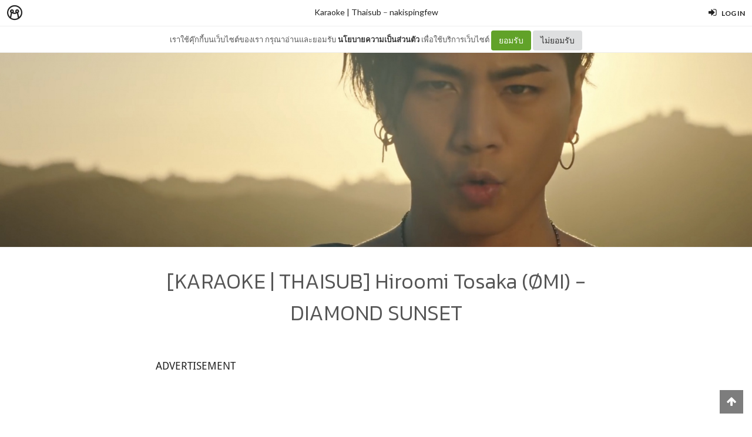

--- FILE ---
content_type: text/plain; charset=utf-8
request_url: https://dash.minimore.com/apis/setstat
body_size: 63
content:
{"api_name":"setstat","tstamp":"Thu, 22 Jan 26 12:08:37 +0700"}